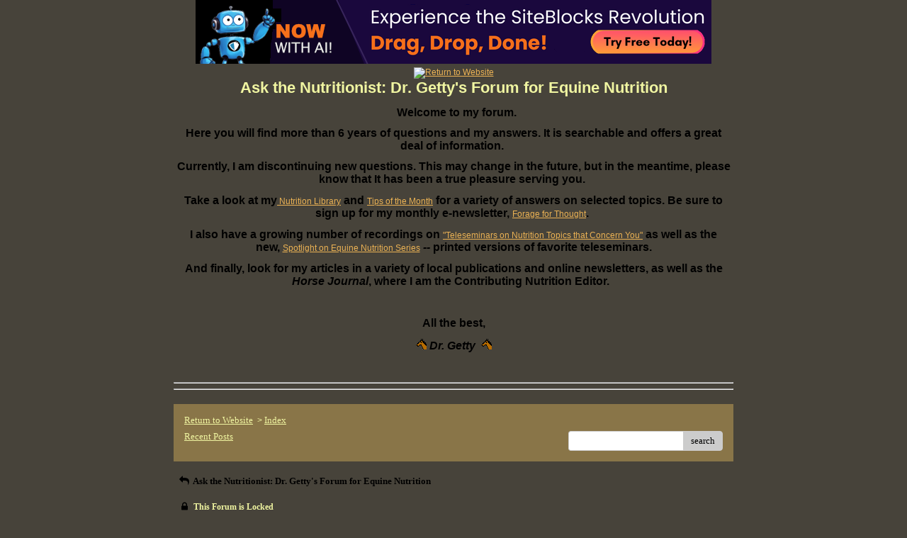

--- FILE ---
content_type: text/css; charset: UTF-8
request_url: http://pub35.bravenet.com/forum/css/forum.css.php?usernum=2983398634&service_wrapper=bn-forum-container-2983398634&static=true
body_size: 74693
content:
@import 'https://apps.bravenet.com/css/forum/forum.css';
@import 'https://apps.bravenet.com/css/simpletooltip.min.css';
#bn-forum-container-2983398634 {
  width: 100%;
  max-width: 800px;
  margin: 0 auto;
  text-align: left;
  overflow: hidden;
  opacity: 1.0;
  -moz-opacity: 1.0;
}
#bn-forum-container-2983398634 * {
  opacity: 1.0;
  -moz-opacity: 1.0;
  position: static;
  z-index: 0;
  letter-spacing: 0;
  text-transform: none;
  float: none;
}
#bn-forum-container-2983398634 label {
  font-weight: normal;
}
#bn-forum-container-2983398634 .bn-mobile-nav-dropdown {
  margin-top: 15px;
  margin-left: 25px;
  margin-bottom: 20px;
}
#bn-forum-container-2983398634 .bn-mobile-nav-dropdown a {
  display: block;
  margin-bottom: 7px;
  border-bottom: 1px solid rgba(240,245,161,0.1);
  padding-bottom: 7px;
}
#bn-forum-container-2983398634 .bn-mobile-nav-dropdown a:last-child {
  margin-bottom: 0px;
  border-bottom: 0px;
  padding-bottom: 0px;
}
#bn-forum-container-2983398634 .bn-forum-container {
  font: 13px Verdana;
  font-weight: normal;
  font-style: normal;
  text-decoration: 0;
  color: #000000;
  background: #47433A none;
  padding: 5px;
}
#bn-forum-container-2983398634 .bn-forum-container .bn-forum-thread-links-date {
  zoom: 1;
  overflow: hidden;
}
#bn-forum-container-2983398634 .bn-forum-container .bn-forum-thread-links-date .bn-forum-thread-links {
  float: left;
}
#bn-forum-container-2983398634 .bn-forum-container .bn-forum-thread-links-date .bn-forum-thread-date {
  float: right;
}
#bn-forum-container-2983398634 .bn-forum-container a,
#bn-forum-container-2983398634 .bn-forum-container a:visited {
  color: #EBB254;
  font-weight: normal;
  text-decoration: underline;
  font-style: normal;
  cursor: pointer;
}
#bn-forum-container-2983398634 .bn-forum-container a:visited {
  color: #B98B3F;
}
#bn-forum-container-2983398634 .bn-forum-container a:hover {
  opacity: 0.8 !important;
}
#bn-forum-container-2983398634 .bn-forum-container .bn-forum-threads-post .bn-forum-thread-link:visited,
#bn-forum-container-2983398634 .bn-forum-container #bn-forum-threads-post .bn-forum-thread-link:visited {
  color: #B98B3F;
}
#bn-forum-container-2983398634 .bn-forum-container .input-row a {
  text-decoration: underline !important;
  font-weight: bold !important;
  font-style: normal !important;
  color: #F0F5A1;
}
#bn-forum-container-2983398634 .bn-forum-container .input-row a.close-bb,
#bn-forum-container-2983398634 .bn-forum-container .input-row a.wdt-closer {
  text-decoration: none !important;
}
#bn-forum-container-2983398634 .bn-forum-container .divider {
  border: ;
  margin-top: ;
}
#bn-forum-container-2983398634 .bn-forum-container .divider:last-child {
  display: none;
}
#bn-forum-container-2983398634 .bn-forum-container .bn-forum-header .bn-forum-header-title {
  text-align: center;
}
#bn-forum-container-2983398634 .bn-forum-container .bn-forum-header .bn-forum-header-title-image img {
  max-width: 100% !important;
}
#bn-forum-container-2983398634 .bn-forum-container .bn-forum-header .bn-forum-header-title-links {
  zoom: 1;
  margin: 20px 0 0 0;
}
#bn-forum-container-2983398634 .bn-forum-container .bn-forum-header .bn-forum-header-title-content h3 {
  font: 22px Arial;
  font-weight: bold;
  font-style: normal;
  text-decoration: none;
  color: #F0F5A1;
  padding-top: 0;
  margin: 0 0 10px 0;
}
#bn-forum-container-2983398634 .bn-forum-container .bn-forum-topnav,
#bn-forum-container-2983398634 .bn-forum-container .bn-forum-footer {
  background-color: #897548;
  color: #F0F5A1;
  margin-top: 20px;
  zoom: 1;
  overflow: hidden;
  font-weight: normal;
  font-size: ;
  padding: 15px;
  border-radius: 0px;
}
#bn-forum-container-2983398634 .bn-forum-container .bn-forum-topnav a,
#bn-forum-container-2983398634 .bn-forum-container .bn-forum-topnav a:visited,
#bn-forum-container-2983398634 .bn-forum-container .bn-forum-footer a,
#bn-forum-container-2983398634 .bn-forum-container .bn-forum-footer a:visited {
  font: 13px Verdana;
  font-weight: normal;
  font-style: normal;
  text-decoration: underline;
  text-decoration: underline;
  color: #F0F5A1;
}
#bn-forum-container-2983398634 .bn-forum-container .bn-forum-topnav .bn-forum-breadcrumb,
#bn-forum-container-2983398634 .bn-forum-container .bn-forum-footer .bn-forum-breadcrumb {
  float: left;
}
#bn-forum-container-2983398634 .bn-forum-container .bn-forum-topnav .bn-forum-breadcrumb,
#bn-forum-container-2983398634 .bn-forum-container .bn-forum-topnav .bn-forum-curtime {
  font: 13px Verdana;
  font-weight: normal;
  font-style: normal;
  text-decoration: none;
  margin-bottom: 5px;
}
#bn-forum-container-2983398634 .bn-forum-container .bn-forum-topnav a,
#bn-forum-container-2983398634 .bn-forum-container .bn-forum-topnav a:visited {
  font: 13px Verdana;
  font-weight: normal;
  font-style: normal;
  text-decoration: underline;
  text-decoration: underline;
}
#bn-forum-container-2983398634 .bn-forum-container .bn-forum-topnav input,
#bn-forum-container-2983398634 .bn-forum-container .bn-forum-topnav select {
  font: 13px Verdana;
  font-weight: normal;
  font-style: normal;
  text-decoration: none;
}
#bn-forum-container-2983398634 .bn-forum-container .bn-forum-topnav button {
  font: 13px Verdana;
  font-weight: normal;
  font-style: normal;
  text-decoration: none;
}
#bn-forum-container-2983398634 .bn-forum-container .bn-forum-topnav .bn-forum-curtime {
  float: right;
}
#bn-forum-container-2983398634 .bn-forum-container .bn-forum-topnav .bn-forum-topnav-separator {
  filter: Alpha(opacity=30);
  opacity: 0.3;
  -moz-opacity: 0.3;
  clear: both;
  height: 1px;
  border-top: 1px solid transparent;
  font-size: 1px;
  overflow: hidden;
}
#bn-forum-container-2983398634 .bn-forum-container .bn-forum-topnav .bn-forum-subnav-links {
  float: left;
  line-height: 27px;
}
#bn-forum-container-2983398634 .bn-forum-container .bn-forum-topnav .bn-forum-subnav-links a {
  margin-right: 5px;
}
#bn-forum-container-2983398634 .bn-forum-container .bn-forum-topnav .bn-forum-subnav-links a:last-child {
  margin-right: 0px;
}
#bn-forum-container-2983398634 .bn-forum-container .bn-forum-topnav .bn-forum-actions {
  font: 12px Verdana;
  font-weight: bold;
  font-style: normal;
  text-decoration: none;
  color: #F0F5A1;
  float: right;
  zoom: 1;
  overflow: hidden;
  line-height: 18px \9;
}
#bn-forum-container-2983398634 .bn-forum-container .bn-forum-topnav .bn-forum-actions .bn-forum-link-print {
  background: transparent url('//assets.bravenet.com/common/images/forum/iconsets/1/print.gif') center left no-repeat;
  padding-left: 21px;
  line-height: 16px;
  margin-right: 5px;
}
#bn-forum-container-2983398634 .bn-forum-container .bn-forum-topnav .bn-forum-action-links {
  float: left;
}
#bn-forum-container-2983398634 .bn-forum-container .bn-forum-topnav .bn-forum-action-search {
  float: right;
  box-shadow: inset 0px 1px 5px 0px rgba(0,0,0,0.1);
  border-radius: 4px;
  position: relative;
}
#bn-forum-container-2983398634 .bn-forum-container .bn-forum-topnav .bn-forum-action-search input,
#bn-forum-container-2983398634 .bn-forum-container .bn-forum-topnav .bn-forum-action-search .bn-forum-select-box {
  border: 1px solid #ccc;
  background-color: #fff;
  border-right: 0;
  display: inline-block;
  color: #000;
  box-sizing: border-box;
  font-size: 13px;
  font-family: Verdana;
  padding: 5px 10px;
  border-radius: 4px;
  margin-right: 10px;
  text-decoration: none !important;
}
#bn-forum-container-2983398634 .bn-forum-container .bn-forum-topnav .bn-forum-action-search .bn-forum-select-box {
  padding: 3.5px 5px;
}
#bn-forum-container-2983398634 .bn-forum-container .bn-forum-topnav .bn-forum-action-search select {
  padding: 0;
  margin: 0;
  border: 0;
  line-height: 0;
  font-size: 0;
  background: transparent;
  color: #000;
  box-sizing: content-box;
  font-size: 13px;
  font-family: Verdana;
  background: transparent;
}
#bn-forum-container-2983398634 .bn-forum-container .bn-forum-topnav .bn-forum-action-search input#searchfor {
  width: 16em;
  padding-right: 5em;
}
#bn-forum-container-2983398634 .bn-forum-container .bn-forum-topnav .bn-forum-action-search input#searchfor:focus,
#bn-forum-container-2983398634 .bn-forum-container .bn-forum-topnav .bn-forum-action-search input#searchfor:active {
  outline: 0;
}
#bn-forum-container-2983398634 .bn-forum-container .bn-forum-topnav .bn-forum-action-search button {
  background-color: #CCCCCC;
  color: #000000;
  border-radius: 4px;
  padding: 5px;
  cursor: pointer;
  font-size: 13px;
  font-family: Verdana;
  padding: 5px 10px;
  border-top-left-radius: 0px !important;
  border-bottom-left-radius: 0px !important;
  border: 0;
  position: absolute;
  border: 1px solid #CCCCCC;
  top: 0;
  right: 0;
  height: 100%;
}
#bn-forum-container-2983398634 .bn-forum-container .bn-forum-topnav .bn-forum-action-search button:hover {
  opacity: 0.8;
}
#bn-forum-container-2983398634 .bn-forum-container .bn-forum-login-form input[type=submit] {
  font: 13px Verdana;
  font-weight: normal;
  font-style: normal;
  text-decoration: none;
  color: #000000;
  background-color: #CCCCCC;
  padding: 5px 10px;
  cursor: pointer;
  border-radius: 4px;
  box-shadow: none;
  border: 0;
}
#bn-forum-container-2983398634 .bn-forum-container .bn-forum-login-form input[type=submit]:hover {
  opacity: 0.8;
}
#bn-forum-container-2983398634 .bn-forum-container .bn-forum-footer .bn-forum-breadcrumb {
  padding: 2px 0px 2px 0px;
  font: 13px Verdana;
  font-weight: normal;
  font-style: normal;
  text-decoration: none;
}
#bn-forum-container-2983398634 .bn-forum-container .bn-forum-category {
  margin-top: 20px;
  border: 0;
  overflow: hidden;
}
#bn-forum-container-2983398634 .bn-forum-container .bn-forum-category .bn-forum-threads {
  border: 1px solid #897548;
  margin: 10px 0;
}
#bn-forum-container-2983398634 .bn-forum-container .bn-forum-category .bn-forum-threads-header .bn-forum-threads-post-header {
  width: 60%;
  float: left;
}
#bn-forum-container-2983398634 .bn-forum-container .bn-forum-category .bn-forum-threads-header .bn-forum-threads-views-header {
  width: 10%;
  float: left;
  text-align: center;
}
#bn-forum-container-2983398634 .bn-forum-container .bn-forum-category .bn-forum-threads-header .bn-forum-threads-lastpost-header {
  width: 20%;
  float: left;
  text-align: right;
}
#bn-forum-container-2983398634 .bn-forum-container .bn-forum-category .bn-forum-row {
  box-shadow: none;
}
#bn-forum-container-2983398634 .bn-forum-container .bn-forum-category .bn-forum-row .bn-forum-threads-post {
  width: 60%;
  float: left;
}
#bn-forum-container-2983398634 .bn-forum-container .bn-forum-category .bn-forum-row .bn-forum-threads-post .bn-forum-icon {
  float: left;
  padding: 0 16px 0 0;
}
#bn-forum-container-2983398634 .bn-forum-container .bn-forum-category .bn-forum-row .bn-forum-threads-post .bn-forum-icon .bn-icon {
  top: -5px;
}
#bn-forum-container-2983398634 .bn-forum-container .bn-forum-category .bn-forum-row .bn-forum-threads-post .bn-forum-threads-title {
  padding-left: 40px;
  padding-right: 5px;
}
#bn-forum-container-2983398634 .bn-forum-container .bn-forum-category .bn-forum-row .bn-forum-threads-stats {
  width: 10%;
  float: left;
  text-align: center;
}
#bn-forum-container-2983398634 .bn-forum-container .bn-forum-category .bn-forum-row .bn-forum-threads-lastpost {
  width: 20%;
  float: right;
  text-align: right;
}
#bn-forum-container-2983398634 .bn-forum-container .bn-forum-status {
  zoom: 1;
  overflow: hidden;
  margin: 20px 0 5px 0;
  color: #000000;
  font-family: Verdana;
  font-size: 12px;
}
#bn-forum-container-2983398634 .bn-forum-container .bn-forum-status a,
#bn-forum-container-2983398634 .bn-forum-container .bn-forum-status a:visited {
  color: #1a1a1a;
}
#bn-forum-container-2983398634 .bn-forum-container .bn-forum-status .bn-forum-layout-active {
  font: 13px Verdana;
  font-weight: normal;
  font-style: normal;
  text-decoration: none;
  color: #000000;
  padding: 5px;
  border-radius: 4px;
  background-color: #CCCCCC;
  text-decoration: none !important;
  display: inline-block;
}
#bn-forum-container-2983398634 .bn-forum-container .bn-forum-status .bn-forum-layout-active:hover {
  opacity: 0.8;
}
#bn-forum-container-2983398634 .bn-forum-container .bn-forum-status .bn-forum-status-title {
  float: left;
  font: 13px Verdana;
  font-weight: normal;
  font-style: normal;
  text-decoration: none;
  color: #000000;
  margin: 0 5px 10px;
  font-weight: bold;
}
#bn-forum-container-2983398634 .bn-forum-container .bn-forum-status .bn-forum-status-title .bn-icon {
  font-size: 12px;
  font-family: ;
}
#bn-forum-container-2983398634 .bn-forum-container .bn-forum-status .bn-forum-status-title span:hover .bn-icon-reply:before {
  transform: scale(1.2,1.2);
}
#bn-forum-container-2983398634 .bn-forum-container .bn-forum-status .bn-forum-status-admin {
  float: left;
  margin-left: 5px;
}
#bn-forum-container-2983398634 .bn-forum-container .bn-forum-status .bn-forum-status-status {
  float: right;
  margin-right: 5px;
}
#bn-forum-container-2983398634 .bn-forum-container .bn-forum-status-new-post {
  display: block;
  margin-left: 5px;
  float: left;
}
#bn-forum-container-2983398634 .bn-forum-container .bn-forum-status-new-post a,
#bn-forum-container-2983398634 .bn-forum-container .bn-forum-status-new-post a:visited {
  font: 13px Verdana;
  font-weight: normal;
  font-style: normal;
  text-decoration: none;
  color: #000000;
  padding: 5px 10px;
  border-radius: 4px;
  background-color: #CCCCCC;
  text-decoration: none;
  display: inline-block;
}
#bn-forum-container-2983398634 .bn-forum-container .bn-forum-status-new-post a:hover,
#bn-forum-container-2983398634 .bn-forum-container .bn-forum-status-new-post a:visited:hover {
  opacity: 0.8;
}
#bn-forum-container-2983398634 .bn-forum-row .bn-forum-threads-post-content {
  padding-left: 40px;
  padding-right: 5px;
}
#bn-forum-container-2983398634 #bn-forum-threads-post .bn-forum-row .bn-forum-threads-post-comment .bn-forum-message-body {
  clear: both;
}
#bn-forum-container-2983398634 .bn-forum-threads-header,
#bn-forum-container-2983398634 .bn-forum-post-form-header,
#bn-forum-container-2983398634 .bn-forum-error-header,
#bn-forum-container-2983398634 .bn-forum-login-header {
  font-weight: bold;
  zoom: 1;
  overflow: hidden;
  background-color: #897548;
  font: 13px Arial;
  font-weight: normal;
  font-style: normal;
  text-decoration: none;
  color: #F0F5A1;
  padding: 15px;
}
#bn-forum-container-2983398634 .bn-forum-threads-header a,
#bn-forum-container-2983398634 .bn-forum-post-form-header a,
#bn-forum-container-2983398634 .bn-forum-error-header a,
#bn-forum-container-2983398634 .bn-forum-login-header a {
  font-size: 12px !important;
  font-family: Verdana !important;
  color: #F0F5A1 !important;
}
#bn-forum-container-2983398634 .bn-forum-post-form-header,
#bn-forum-container-2983398634 .bn-forum-error-header,
#bn-forum-container-2983398634 .bn-forum-login-header {
  border-top-right-radius: 0px;
  border-top-left-radius: 0px;
  margin-top: 20px;
}
#bn-forum-container-2983398634 .bn-forum-error-header {
  font-size: 140%;
}
#bn-forum-container-2983398634 .bn-forum-login {
  border-bottom-right-radius: 0px;
  border-bottom-left-radius: 0px;
  font: 12px Verdana;
  font-weight: bold;
  font-style: normal;
  text-decoration: none;
  color: #F0F5A1;
}
#bn-forum-container-2983398634 .bn-forum-error-message {
  border-bottom-right-radius: 0px;
  border-bottom-left-radius: 0px;
  text-align: center;
  font: 12px Verdana;
  font-weight: bold;
  font-style: normal;
  text-decoration: none;
  color: #F0F5A1;
}
#bn-forum-container-2983398634 .bn-forum-threads-header.admin,
#bn-forum-container-2983398634 .bn-forum-post-form-header.admin {
  zoom: 1;
  overflow: hidden;
  background-color: #897548;
  font-weight: bold;
}
#bn-forum-container-2983398634 .bn-forum-threads-header.admin.footer {
  background-color: #897548;
  font-size: 12px;
  font-family: Verdana;
}
#bn-forum-container-2983398634 .bn-forum-threads-header.admin.footer a {
  color: #F0F5A1;
  font-size: 12px;
  font-family: Verdana;
  text-decoration: underline;
}
#bn-forum-container-2983398634 .thread-footer a,
#bn-forum-container-2983398634 .thread-footer {
  font-size: 12px !important;
  color: #000000;
  font-family: Verdana !important;
}
#bn-forum-container-2983398634 #bn-forum-threads-post,
#bn-forum-container-2983398634 .bn-forum-post-form {
  margin: 20px 0;
}
#bn-forum-container-2983398634 #bn-forum-threads-post .bn-forum-row {
  border-bottom-left-radius: 0;
  border-bottom-right-radius: 0;
}
#bn-forum-container-2983398634 #bn-forum-threads-post .bn-forum-row:last-child,
#bn-forum-container-2983398634 #bn-forum-threads-post .bn-forum-row.last {
  border-bottom-left-radius: 0px;
  border-bottom-right-radius: 0px;
  border-bottom: 0px !important;
  margin-bottom: 10px;
}
#bn-forum-container-2983398634 .bn-forum-threads .bn-forum-thread-parents.no-border,
#bn-forum-container-2983398634 .bn-forum-threaded-replies {
  border: none !important;
}
#bn-forum-container-2983398634 .bn-forum-threads .bn-forum-thread-parents.no-border {
  padding: 15px;
}
#bn-forum-container-2983398634 #bn-forum-threaded-replies {
  border: none;
  padding: 0px 10px 5px 10px;
}
#bn-forum-container-2983398634 .bn-forum-rules {
  margin: 0 15px;
}
#bn-forum-container-2983398634 .bn-forum-admin-lock-sticky a {
  margin-right: 10px;
}
#bn-forum-container-2983398634 .bn-forum-admin-lock-sticky a:last-child {
  margin-right: 0;
}
#bn-forum-container-2983398634 .bn-forum-admin-lock-sticky-icons {
  margin-left: 20px;
}
#bn-forum-container-2983398634 .bn-forum-row {
  zoom: 1;
  overflow: hidden;
  background-color: Transparent;
  border-bottom: 2px solid rgba(240,245,161,0.1);
}
#bn-forum-container-2983398634 .bn-forum-threaded-layout {
  background-color: Transparent;
}
#bn-forum-container-2983398634 #bn-forum-thread-parents {
  clear: both;
  border-radius: 0px;
}
#bn-forum-container-2983398634 .bn-forum-row.last {
  border-bottom: none;
}
#bn-forum-container-2983398634 .bn-forum-row.alt {
  background-color: #eee;
}
#bn-forum-container-2983398634 .bn-forum-row.no-data {
  background-color: Transparent;
}
#bn-forum-container-2983398634 .bn-forum-threads {
  font: 12px Verdana;
  font-weight: bold;
  font-style: normal;
  text-decoration: none;
  color: #F0F5A1;
}
#bn-forum-container-2983398634 .bn-forum-threads a,
#bn-forum-container-2983398634 .bn-forum-threads a:visited {
  font-size: 12px;
}
#bn-forum-container-2983398634 .bn-forum-threads.no-data {
  margin-bottom: 30px;
}
#bn-forum-container-2983398634 .bn-forum-post-paging {
  zoom: 1;
  overflow: hidden;
  margin-top: 10px;
}
#bn-forum-container-2983398634 .bn-forum-threads .bn-pager {
  float: right;
  margin: 0px;
  font: 13px Verdana;
  font-weight: normal;
  font-style: normal;
  text-decoration: none;
  color: #000000;
  text-decoration: none !important;
  font-size: 0;
}
#bn-forum-container-2983398634 .bn-forum-threads .bn-pager:before,
#bn-forum-container-2983398634 .bn-forum-threads .bn-pager:after {
  display: none;
}
#bn-forum-container-2983398634 .bn-forum-threads .bn-pager a,
#bn-forum-container-2983398634 .bn-forum-threads .bn-pager a:visited,
#bn-forum-container-2983398634 .bn-forum-threads .bn-pager span,
#bn-forum-container-2983398634 .bn-forum-threads .bn-pager strong {
  padding: 5px 0.5em;
  font: 13px Verdana;
  font-weight: normal;
  font-style: normal;
  text-decoration: none;
  color: #000000;
  display: inline-block;
  font-weight: normal;
  text-align: center;
  text-decoration: none !important;
}
#bn-forum-container-2983398634 .bn-forum-threads .bn-pager .bn-page-num {
  padding: 5px 1em;
}
#bn-forum-container-2983398634 .bn-forum-threads .bn-pager .bn-icon {
  font-size: 77%;
  vertical-align: middle;
}
#bn-forum-container-2983398634 .bn-forum-threads .bn-pager strong {
  background-color: #CCCCCC;
  color: #000000;
  border-radius: 4px;
}
#bn-forum-container-2983398634 .bn-forum-threads .bn-pager strong:hover {
  opacity: 0.8;
}
#bn-forum-container-2983398634 .bn-forum-threads .bn-pager .bn-pager-disabled .bn-icon {
  opacity: 0.3;
}
#bn-forum-container-2983398634 .bn-forum-threads .bn-pager.bn-bottom {
  margin-bottom: 10px;
  margin-top: 0;
}
#bn-forum-container-2983398634 #bn-forum-thread-parents {
  border-radius: 0px;
  clear: both;
  overflow: hidden;
  margin: 20px 0;
}
#bn-forum-container-2983398634 #bn-forum-thread-parents .bn-forum-threads-header .bn-forum-threads-post-header {
  width: 44%;
  float: left;
  margin-right: 1%;
}
#bn-forum-container-2983398634 #bn-forum-thread-parents .bn-forum-threads-header .bn-forum-threads-author-header {
  width: 15%;
  float: left;
}
#bn-forum-container-2983398634 #bn-forum-thread-parents .bn-forum-threads-header .bn-forum-threads-views-header {
  width: 10%;
  float: left;
  text-align: center;
}
#bn-forum-container-2983398634 #bn-forum-thread-parents .bn-forum-threads-header .bn-forum-threads-lastpost-header {
  width: 20%;
  float: right;
  text-align: right;
}
#bn-forum-container-2983398634 #bn-forum-thread-parents .bn-forum-row .bn-forum-threads-post .forum-threads-icon {
  float: left;
  padding: 0 5px 0 0;
}
#bn-forum-container-2983398634 #bn-forum-thread-parents .bn-forum-row .bn-forum-threads-post {
  width: 44%;
  float: left;
  margin-right: 1%;
}
#bn-forum-container-2983398634 #bn-forum-thread-parents .bn-forum-row .bn-forum-threads-title,
#bn-forum-container-2983398634 .bn-forum-row .bn-forum-threads-post-content {
  padding-left: 25px;
  padding-right: 5px;
}
#bn-forum-container-2983398634 #bn-forum-thread-parents .bn-forum-row .bn-forum-threads-author {
  width: 15%;
  float: left;
}
#bn-forum-container-2983398634 #bn-forum-thread-parents .bn-forum-row .bn-forum-threads-author a {
  overflow: hidden;
  display: inline-block;
  width: 100%;
  text-overflow: ellipsis;
  white-space: nowrap;
}
#bn-forum-container-2983398634 #bn-forum-thread-parents .bn-forum-row .bn-forum-threads-stats {
  width: 10%;
  float: left;
  text-align: center;
}
#bn-forum-container-2983398634 #bn-forum-thread-parents .bn-forum-row .bn-forum-threads-lastpost {
  width: 20%;
  float: right;
  text-align: right;
}
#bn-forum-container-2983398634 #bn-forum-thread-parents .bn-forum-thread-parent {
  margin: 35px 0px 10px 0px;
}
#bn-forum-container-2983398634 #bn-forum-thread-parents .bn-forum-thread-parent:first-child {
  margin-top: 10px !important;
}
#bn-forum-container-2983398634 #bn-forum-thread-parents .bn-forum-thread-child {
  margin: 0px 0px 10px 0px;
  position: relative;
  clear: left;
}
#bn-forum-container-2983398634 .bn-forum-thread-child .bn-icon:before {
  font-size: 80% !important;
  vertical-align: top;
  float: left;
  margin-bottom: 20px;
  margin-right: 8px;
  margin-top: 2px;
}
#bn-forum-container-2983398634 #bn-forum-thread-parents .bn-forum-threads-header.admin .bn-forum-threads-post-header {
  width: 35%;
  float: left;
}
#bn-forum-container-2983398634 #bn-forum-thread-parents .bn-forum-threads-header.admin .bn-forum-threads-views-header {
  width: 8%;
  float: left;
  text-align: center;
}
#bn-forum-container-2983398634 #bn-forum-thread-parents .bn-forum-threads-header.admin .bn-forum-threads-lastpost-header {
  width: 22%;
  float: right;
  text-align: right;
}
#bn-forum-container-2983398634 #bn-forum-thread-parents .bn-forum-threads-header.admin .bn-forum-threads-post-header {
  width: 35%;
  float: left;
}
#bn-forum-container-2983398634 #bn-forum-thread-parents .bn-forum-threads-header.admin .bn-forum-threads-author-header {
  width: 17%;
  float: left;
}
#bn-forum-container-2983398634 #bn-forum-thread-parents .bn-forum-threads-header.admin .bn-forum-threads-views-header {
  width: 8%;
  float: left;
  text-align: center;
}
#bn-forum-container-2983398634 #bn-forum-thread-parents .bn-forum-threads-header.admin .bn-forum-threads-lastpost-header {
  width: 22%;
  float: right;
  text-align: right;
}
#bn-forum-container-2983398634 #bn-forum-thread-parents .bn-forum-threads-header.admin .bn-forum-threads-post-header-author {
  width: 17%;
  float: left;
}
#bn-forum-container-2983398634 #bn-forum-thread-parents .bn-forum-threads-header.admin .bn-forum-threads-post-header-comment {
  width: 70%;
  float: left;
}
#bn-forum-container-2983398634 #bn-forum-thread-parents .bn-forum-threads-header.admin .bn-forum-admin-panel {
  padding: 2px 3px;
  width: 28px;
  margin-right: 1%;
  float: left;
}
#bn-forum-container-2983398634 #bn-forum-thread-parents .bn-forum-row.admin .bn-forum-threads-post .forum-threads-icon {
  float: left;
  padding: 0 5px 0 0;
}
#bn-forum-container-2983398634 #bn-forum-thread-parents .bn-forum-row.admin .bn-forum-threads-post {
  width: 35%;
  float: left;
}
#bn-forum-container-2983398634 #bn-forum-thread-parents .bn-forum-row.admin .bn-forum-threads-title,
#bn-forum-container-2983398634 #bn-forum-thread-parents .bn-forum-row.admin .bn-forum-threads-post-content {
  padding-left: 25px;
  padding-right: 5px;
}
#bn-forum-container-2983398634 #bn-forum-thread-parents .bn-forum-row.admin .bn-forum-threads-author {
  width: 17%;
  float: left;
}
#bn-forum-container-2983398634 #bn-forum-thread-parents .bn-forum-row.admin .bn-forum-threads-stats {
  width: 8%;
  float: left;
  text-align: center;
}
#bn-forum-container-2983398634 #bn-forum-thread-parents .bn-forum-row.admin .bn-forum-threads-lastpost {
  width: 22%;
  float: right;
  text-align: right;
}
#bn-forum-container-2983398634 #bn-forum-thread-parents .bn-forum-row.admin .bn-forum-admin-panel {
  padding: 2px 3px;
  width: 28px;
  margin-right: 1%;
  float: left;
}
#bn-forum-container-2983398634 #bn-forum-threads-post .bn-forum-threads-header .bn-forum-threads-post-header-author {
  width: 20%;
  float: left;
}
#bn-forum-container-2983398634 #bn-forum-threads-post .bn-forum-threads-header .bn-forum-threads-post-header-comment {
  float: left;
}
#bn-forum-container-2983398634 #bn-forum-threads-post .bn-forum-threads-header .bn-forum-threads-post-header-link {
  float: right;
  font-family: Verdana;
  font-size: 12px;
}
#bn-forum-container-2983398634 .bn-forum-threads,
#bn-forum-container-2983398634 #bn-forum-threads-post,
#bn-forum-container-2983398634 #bn-forum-threads-post .bn-forum-threads-header {
  border-radius: 0px;
}
#bn-forum-container-2983398634 #bn-forum-threads-post .bn-forum-row {
  border-top-left-radius: 0;
  border-top-right-radius: 0;
}
#bn-forum-container-2983398634 #bn-forum-threads-post .bn-forum-threads-header {
  border-bottom-left-radius: 0;
  border-bottom-right-radius: 0;
}
#bn-forum-container-2983398634 #bn-forum-threads-post .bn-forum-row .bn-forum-threads-post-author {
  width: 20%;
  float: left;
}
#bn-forum-container-2983398634 #bn-forum-threads-post .bn-forum-row .bn-forum-threads-post-author .bn-forum-avatar {
  margin: 0px 0 10px 0;
}
#bn-forum-container-2983398634 .bn-forum-avatar,
#bn-forum-container-2983398634 .bn-forum-avatar-3 {
  width: 100px;
  height: 100px;
  background-color: rgba(240,245,161,0.15);
  line-height: 100px;
  box-shadow: inset 0px 0px 2px 1px rgba(0,0,0,0.15);
  font: 65px Arial, sans-serif;
  margin: 0px 0 10px 0;
  border-radius: 4px;
  overflow: hidden;
}
#bn-forum-container-2983398634 .bn-forum-avatar {
  overflow: hidden;
  position: relative;
}
#bn-forum-container-2983398634 .bn-forum-avatar-3 {
  text-align: center;
}
#bn-forum-container-2983398634 .bn-forum-avatar img {
  height: 100%;
  width: 100%;
  object-fit: cover;
}
#bn-forum-container-2983398634 .bn-forum-avatar-3 .bn-icon:before {
  font-size: 50px !important;
  margin-left: auto !important;
  margin-right: auto !important;
  opacity: 0.6;
  line-height: 100px;
}
#bn-forum-container-2983398634 #bn-forum-threads-post .bn-forum-row .bn-forum-threads-post-comment {
  width: 80%;
  float: left;
}
#bn-forum-container-2983398634 #bn-forum-threads-post .bn-forum-row .bn-forum-threads-post-comment .post_reply_buttons {
  float: right;
  margin-left: 10px;
  margin-bottom: 15px;
  text-align: right;
}
#bn-forum-container-2983398634 .bn-icon {
  color: #000000;
}
#bn-forum-container-2983398634 .bn-icon-pin {
  color: #3376b8;
}
#bn-forum-container-2983398634 .bn-icon-star {
  color: #e6b641;
}
#bn-forum-container-2983398634 .bn-icon-fire-1 {
  color: #da2e2e;
}
#bn-forum-container-2983398634 .bn-forum-row .post_reply_buttons button {
  font: 13px Verdana;
  font-weight: normal;
  font-style: normal;
  text-decoration: none;
  color: #000000;
  background-color: #CCCCCC;
  padding: 5px 10px;
  cursor: pointer;
  border-radius: 4px;
  box-shadow: none;
  border: 0;
}
#bn-forum-container-2983398634 .bn-forum-row .post_reply_buttons button:hover {
  opacity: 0.8;
}
#bn-forum-container-2983398634 #bn-forum-threads-post .bn-forum-quote {
  margin-bottom: 20px;
}
#bn-forum-container-2983398634 #bn-forum-threads-post .bn-forum-row .bn-forum-threads-post-comment .bn-forum-quote,
#bn-forum-container-2983398634 #bn-forum-threads-post .bn-forum-row .bn-forum-threads-post-comment .bn-forum-quote-sub {
  border: 1px solid rgba(240,245,161,0.1);
  background-color: rgba(240,245,161,0.05);
  border-radius: 4px;
  padding: 15px;
  position: relative;
}
#bn-forum-container-2983398634 #bn-forum-threads-post .bn-forum-row .bn-forum-threads-post-comment .bn-forum-quote table,
#bn-forum-container-2983398634 #bn-forum-threads-post .bn-forum-row .bn-forum-threads-post-comment .bn-forum-quote-sub table {
  width: 100%;
  border: 0;
}
#bn-forum-container-2983398634 #bn-forum-threads-post .bn-forum-row .bn-forum-threads-post-comment .bn-forum-quote table td,
#bn-forum-container-2983398634 #bn-forum-threads-post .bn-forum-row .bn-forum-threads-post-comment .bn-forum-quote-sub table td {
  border: 0;
}
#bn-forum-container-2983398634 #bn-forum-threads-post .bn-forum-row .bn-forum-threads-post-comment .bn-forum-quote {
  margin-top: 15px;
}
#bn-forum-container-2983398634 #bn-forum-threads-post .bn-forum-row .bn-forum-threads-post-comment .bn-forum-quote-text {
  padding: 10px;
}
#bn-forum-container-2983398634 #bn-forum-threads-post .bn-forum-row .bn-forum-threads-post-comment .bn-forum-quote-label {
  padding: 3px;
}
#bn-forum-container-2983398634 #bn-forum-threads-post .bn-forum-row .bn-forum-message-edit-options {
  margin-top: 40px;
}
#bn-forum-container-2983398634 #bn-forum-threads-post .bn-forum-row .bn-forum-message-edit-options.separator {
  padding-top: 15px;
  text-align: right;
}
#bn-forum-container-2983398634 #bn-forum-threads-post .bn-forum-row .bn-forum-threads-post-comment .bn-forum-quote-blurb {
  margin-left: 20px;
}
#bn-forum-container-2983398634 .bn-forum-post-form .bn-forum-post-form-post {
  margin: 20px auto 10px auto;
  font: 12px Verdana;
  font-weight: normal;
  font-style: normal;
  text-decoration: none;
  color: #F0F5A1;
}
#bn-forum-container-2983398634 .bn-forum-post-form .bn-forum-post-form-post label {
  display: block;
}
#bn-forum-container-2983398634 .bn-forum-post-form .bn-forum-post-form-post .bn-forum-post-message a,
#bn-forum-container-2983398634 .bn-forum-post-form .bn-forum-post-form-post .bn-form-post-message a:visited {
  text-decoration: underline;
}
#bn-forum-container-2983398634 .bn-forum-post-form .bn-forum-post-form-post .bn-forum-smilies {
  font-size: 11px;
  text-decoration: underline;
  float: right;
  padding-top: 4px;
}
#bn-forum-container-2983398634 .bn-forum-post-form .bravenet_image_verify {
  margin: 10px auto;
  width: 210px;
  text-align: center;
  font: normal 12px Arial, sans-serif;
}
#bn-forum-container-2983398634 .bn-forum-post-buttons {
  margin: 20px 0;
}
#bn-forum-container-2983398634 .bn-forum-post-buttons .post-button,
#bn-forum-container-2983398634 .bn-forum-post-buttons button {
  font: 13px Verdana;
  font-weight: bold;
  font-style: normal;
  text-decoration: none;
  color: #000000;
  background-color: #CCCCCC;
  color: #000000;
  border-radius: 4px;
  padding: 5px 10px;
  border: 0;
  cursor: pointer;
}
#bn-forum-container-2983398634 .bn-forum-post-buttons .post-button:hover,
#bn-forum-container-2983398634 .bn-forum-post-buttons button:hover {
  opacity: 0.8;
}
#bn-forum-container-2983398634 .bn-forum-post-buttons span > div {
  position: absolute;
}
#bn-forum-container-2983398634 .bn-forum-post-form .fieldset-wrapper {
  font: 12px Verdana;
  font-weight: bold;
  font-style: normal;
  text-decoration: none;
  color: #F0F5A1;
  width: 100%;
  padding: 0;
  margin-bottom: 20px;
  border: none;
}
#bn-forum-container-2983398634 .bn-forum-post-form .fieldset-wrapper.hide {
  display: none;
}
#bn-forum-container-2983398634 .bn-forum-post-form .elements-wrapper.hide {
  display: none;
}
#bn-forum-container-2983398634 .bn-forum-post-form .input-row {
  display: block;
  clear: both;
  border-bottom: 0px solid #3D3011;
  padding: 0px;
  margin: 0px;
  margin-bottom: 5px;
  padding-bottom: 5px;
}
#bn-forum-container-2983398634 .bn-forum-post-form .input-row:after {
  content: '.';
  display: block;
  height: 0;
  clear: both;
  visibility: hidden;
}
#bn-forum-container-2983398634 .bn-forum-post-form .input-row.wide {
  margin-top: 10px;
}
#bn-forum-container-2983398634 .bn-forum-post-form .input-row .label,
#bn-forum-container-2983398634 .bn-forum-post-form .input-row .input {
  float: left;
  clear: both;
  text-align: left;
}
#bn-forum-container-2983398634 .bn-forum-post-form .bn-forum-post-form .input-row .label {
  margin-left: 3px;
  font-weight: bold;
  display: initial;
  padding: initial;
  font-size: initial;
  line-height: initial;
  color: initial;
  vertical-align: initial;
  white-space: initial;
  text-shadow: initial;
  background-color: initial;
  border-radius: 0;
  -webkit-border-radius: 0;
  -moz-border-radius: 0;
}
#bn-forum-container-2983398634 .bn-forum-post-form .input-row .label small {
  clear: both;
  display: block;
  font-size: 90%;
}
#bn-forum-container-2983398634 .bn-forum-post-form .input-row .label.wide {
  width: 80%;
  text-align: left;
  padding-left: 10px;
}
#bn-forum-container-2983398634 .bn-forum-post-form .input-row .input.wide {
  padding-left: 7px;
}
#bn-forum-container-2983398634 .bn-forum-post-form .input-row .input-extra {
  float: left;
  margin-left: 10px;
}
#bn-forum-container-2983398634 .bn-forum-post-form .input-row .input input[type="text"] {
  width: 422px;
}
#bn-forum-container-2983398634 .bn-forum-post-form .input-row .input input[type="text"]#wdt-emoji-search {
  width: 90% !important;
}
#bn-forum-container-2983398634 .bn-forum-post-form .input-row .input.dual input[type="text"] {
  width: 292px;
}
#bn-forum-container-2983398634 .bn-forum-post-form .input-row .input.dual select {
  width: 126px;
}
#bn-forum-container-2983398634 .bn-forum-post-form .input-row .input textarea {
  width: 640px;
}
#bn-forum-container-2983398634 .bn-forum-post-form .input-row .input.smilies {
  width: 647px;
}
#bn-forum-container-2983398634 .bn-forum-post-form .input-row .input.smilies table tr td {
  padding-right: 20px;
}
#bn-forum-container-2983398634 .bn-forum-post-form label {
  float: left;
  margin-right: 10px;
  margin-right: 3px;
  display: block;
  padding-top: 9px;
  padding-bottom: 7px;
}
#bn-forum-container-2983398634 .bn-forum-post-form .input-row #bbcode_help {
  padding-left: 10px;
}
#bn-forum-container-2983398634 .bn-forum-post-form label .funimage-input {
  vertical-align: middle;
  margin: 0 3px !important;
  margin: 0;
  border: 0px;
  background-color: transparent;
  padding: 0px !important;
  padding: 0px 3px;
  float: left;
  margin-left: 0px !important \9;
  margin-right: 0px !important \9;
}
#bn-forum-container-2983398634 .bn-forum-post-form .funimage-input.off {
  margin: 0;
  padding: 0px;
}
#bn-forum-container-2983398634 .bn-forum-login {
  text-align: center;
}
#bn-forum-container-2983398634 .bn-forum-post-form input[type=text],
#bn-forum-container-2983398634 .bn-forum-post-form select,
#bn-forum-container-2983398634 .bn-forum-post-form textarea,
#bn-forum-container-2983398634 .bn-forum-login-form input {
  background: #fff;
  color: #000;
  border: 1px solid #ccc;
  webkit-box-shadow: inset 0px 1px 5px 0px rgba(0,0,0,0.1);
  -moz-box-shadow: inset 0px 1px 5px 0px rgba(0,0,0,0.1);
  box-shadow: inset 0px 1px 5px 0px rgba(0,0,0,0.1);
  padding: 5px 10px !important;
  border-radius: 4px;
  max-width: none;
}
#bn-forum-container-2983398634 .bn-forum-post-form .errors {
  background-color: #FFE8E8;
  color: #000;
  border: 1px solid #FF0000;
  display: block;
  list-style: none outside none;
  margin: 1px 0;
  padding: 2px;
  width: auto;
}
#bn-forum-container-2983398634 .bn-forum-post-form .imageverifyerror {
  margin: 0 auto;
  width: 250px;
}
#bn-forum-container-2983398634 #bn-forum-login-container {
  margin-top: 50px;
  margin-bottom: 50px;
}
#bn-forum-container-2983398634 .bn-branding-adplacement {
  margin: 0 auto;
  text-align: center;
  margin: 20px auto 0 auto;
}
#bn-forum-container-2983398634 .bn-branding-adplacement a {
  padding-bottom: 10px !important;
  color: #000000 !important;
}
#bn-forum-container-2983398634 form input,
#bn-forum-container-2983398634 form textarea {
  border: 1px solid #000000;
}
#bn-forum-container-2983398634 .bn-pages-loading {
  padding: 75px 0 200px 0;
  font-size: 60px !important;
  text-align: center;
  color: #000;
  opacity: 0.2;
}
#bn-forum-container-2983398634 .bn-branding,
#bn-forum-container-2983398634 .bn-branding * {
  text-align: center;
  font-size: 11px;
}
#bn-forum-container-2983398634 .bn-forum-admin-form {
  display: inline;
}
#bn-forum-container-2983398634 .recaptchatable td img {
  display: block;
}
#bn-forum-container-2983398634 .recaptchatable .recaptcha_r1_c1 {
  background: url('//www.google.com/recaptcha/api/img/white/sprite.png') 0 -63px no-repeat !important;
  width: 318px;
  height: 9px;
}
#bn-forum-container-2983398634 .recaptchatable .recaptcha_r2_c1 {
  background: url('//www.google.com/recaptcha/api/img/white/sprite.png') -18px 0 no-repeat !important;
  width: 9px;
  height: 57px;
}
#bn-forum-container-2983398634 .recaptchatable .recaptcha_r2_c2 {
  background: url('//www.google.com/recaptcha/api/img/white/sprite.png') -27px 0 no-repeat !important;
  width: 9px;
  height: 57px;
}
#bn-forum-container-2983398634 .recaptchatable .recaptcha_r3_c1 {
  background: url('//www.google.com/recaptcha/api/img/white/sprite.png') 0 0 no-repeat !important;
  width: 9px;
  height: 63px;
}
#bn-forum-container-2983398634 .recaptchatable .recaptcha_r3_c2 {
  background: url('//www.google.com/recaptcha/api/img/white/sprite.png') -18px -57px no-repeat !important;
  width: 300px;
  height: 6px;
}
#bn-forum-container-2983398634 .recaptchatable .recaptcha_r3_c3 {
  background: url('//www.google.com/recaptcha/api/img/white/sprite.png') -9px 0 no-repeat !important;
  width: 9px;
  height: 63px;
}
#bn-forum-container-2983398634 .recaptchatable .recaptcha_r4_c1 {
  background: url('//www.google.com/recaptcha/api/img/white/sprite.png') -43px 0 no-repeat !important;
  width: 171px;
  height: 49px;
}
#bn-forum-container-2983398634 .recaptchatable .recaptcha_r4_c2 {
  background: url('//www.google.com/recaptcha/api/img/white/sprite.png') -36px 0 no-repeat !important;
  width: 7px;
  height: 57px;
}
#bn-forum-container-2983398634 .recaptchatable .recaptcha_r4_c4 {
  background: url('//www.google.com/recaptcha/api/img/white/sprite.png') -214px 0 no-repeat !important;
  width: 97px;
  height: 57px;
}
#bn-forum-container-2983398634 .recaptchatable .recaptcha_r7_c1 {
  background: url('//www.google.com/recaptcha/api/img/white/sprite.png') -43px -49px no-repeat !important;
  width: 171px;
  height: 8px;
}
#bn-forum-container-2983398634 .recaptchatable .recaptcha_r8_c1 {
  background: url('//www.google.com/recaptcha/api/img/white/sprite.png') -43px -49px no-repeat !important;
  width: 25px;
  height: 8px;
}
#bn-forum-container-2983398634 .recaptchatable .recaptcha_image_cell center img {
  height: 57px;
}
#bn-forum-container-2983398634 .recaptchatable .recaptcha_image_cell center {
  height: 57px;
}
#bn-forum-container-2983398634 .recaptchatable .recaptcha_image_cell {
  background-color: white;
  height: 57px;
}
#bn-forum-container-2983398634 #recaptcha_area,
#bn-forum-container-2983398634 #recaptcha_table {
  width: 318px !important;
}
#bn-forum-container-2983398634 .recaptchatable,
#bn-forum-container-2983398634 #recaptcha_area tr,
#bn-forum-container-2983398634 #recaptcha_area td,
#bn-forum-container-2983398634 #recaptcha_area th {
  margin: 0 !important;
  border: 0 !important;
  padding: 0 !important;
  border-collapse: collapse !important;
  vertical-align: middle !important;
}
#bn-forum-container-2983398634 .recaptchatable * {
  margin: 0;
  padding: 0;
  border: 0;
  font-family: helvetica, sans-serif !important;
  font-size: 8pt !important;
  color: black;
  position: static;
  top: auto;
  left: auto;
  right: auto;
  bottom: auto;
}
#bn-forum-container-2983398634 .recaptchatable #recaptcha_image {
  position: relative;
  margin: auto;
}
#bn-forum-container-2983398634 .recaptchatable #recaptcha_image #recaptcha_challenge_image {
  display: block;
}
#bn-forum-container-2983398634 .recaptchatable #recaptcha_image #recaptcha_ad_image {
  display: block;
  position: absolute;
  top: 0;
}
#bn-forum-container-2983398634 .recaptchatable img {
  border: 0 !important;
  margin: 0 !important;
  padding: 0 !important;
}
#bn-forum-container-2983398634 .recaptchatable a,
#bn-forum-container-2983398634 .recaptchatable a:hover {
  cursor: pointer;
  outline: none;
  border: 0 !important;
  padding: 0 !important;
  text-decoration: none;
  color: blue;
  background: none !important;
  font-weight: normal !important;
}
#bn-forum-container-2983398634 .recaptcha_input_area {
  position: relative !important;
  width: 153px !important;
  height: 45px !important;
  margin-left: 7px !important;
  margin-right: 7px !important;
  background: none !important;
}
#bn-forum-container-2983398634 .recaptchatable label.recaptcha_input_area_text {
  margin: 0 !important;
  padding: 0 !important;
  position: static !important;
  top: auto !important;
  left: auto !important;
  right: auto !important;
  bottom: auto !important;
  background: none !important;
  height: auto !important;
  width: auto !important;
}
#bn-forum-container-2983398634 .recaptcha_theme_red label.recaptcha_input_area_text,
#bn-forum-container-2983398634 .recaptcha_theme_white label.recaptcha_input_area_text {
  color: black !important;
}
#bn-forum-container-2983398634 .recaptcha_theme_blackglass label.recaptcha_input_area_text {
  color: white !important;
}
#bn-forum-container-2983398634 .recaptchatable #recaptcha_response_field {
  width: 153px !important;
  position: relative !important;
  bottom: 7px !important;
  padding: 0 !important;
  margin: 15px 0 0 0 !important;
  font-size: 10pt !important;
}
#bn-forum-container-2983398634 .recaptcha_theme_blackglass #recaptcha_response_field,
#bn-forum-container-2983398634 .recaptcha_theme_white #recaptcha_response_field {
  border: 1px solid gray;
}
#bn-forum-container-2983398634 .recaptcha_theme_red #recaptcha_response_field {
  border: 1px solid #cca940;
}
#bn-forum-container-2983398634 .recaptcha_audio_cant_hear_link {
  font-size: 7pt !important;
  color: black;
}
#bn-forum-container-2983398634 .recaptchatable {
  line-height: 1 !important;
}
#bn-forum-container-2983398634 #recaptcha_instructions_error {
  color: red !important;
}
#bn-forum-container-2983398634 .recaptcha_only_if_privacy {
  float: right;
  text-align: right;
}
#bn-forum-container-2983398634 #recaptcha-ad-choices {
  position: absolute;
  height: 15px;
  top: 0;
  right: 0;
}
#bn-forum-container-2983398634 #recaptcha-ad-choices img {
  height: 15px;
}
#bn-forum-container-2983398634 .recaptcha-ad-choices-collapsed {
  width: 30px;
  height: 15px;
  display: block;
}
#bn-forum-container-2983398634 .recaptcha-ad-choices-expanded {
  width: 75px;
  height: 15px;
  display: none;
}
#bn-forum-container-2983398634 #recaptcha-ad-choices:hover .recaptcha-ad-choices-collapsed {
  display: none;
}
#bn-forum-container-2983398634 #recaptcha-ad-choices:hover .recaptcha-ad-choices-expanded {
  display: block;
}
#bn-forum-container-2983398634 .recaptcha_is_showing_audio .recaptcha_only_if_image,
#bn-forum-container-2983398634 .recaptcha_isnot_showing_audio .recaptcha_only_if_audio,
#bn-forum-container-2983398634 .recaptcha_had_incorrect_sol .recaptcha_only_if_no_incorrect_sol,
#bn-forum-container-2983398634 .recaptcha_nothad_incorrect_sol .recaptcha_only_if_incorrect_sol {
  display: none !important;
}
#bn-forum-container-2983398634 .label {
  font: 12px Verdana;
  font-weight: bold;
  font-style: normal;
  text-decoration: none;
  color: #F0F5A1;
  padding-left: 0;
}
#bn-forum-container-2983398634 .bn-forum-post-form .elements-wrapper input[type=text],
#bn-forum-container-2983398634 .bn-forum-post-form .elements-wrapper textarea {
  margin-top: 5px;
  padding: 5px;
  width: 100% !important;
  box-sizing: border-box !important;
  height: auto !important;
}
#bn-forum-container-2983398634 .bn-forum-post-form .elements-wrapper .label,
#bn-forum-container-2983398634 .bn-forum-post-form .elements-wrapper .input {
  float: none;
  display: block;
}
#bn-forum-container-2983398634 .bn-forum-post-form .elements-wrapper .icon-inputs label {
  margin-right: 11px;
}
#bn-forum-container-2983398634 .bn-forum-post-form .elements-wrapper .icon-inputs label:last-child {
  margin-right: 0px;
}
#bn-forum-container-2983398634 .bn-forum-threads-header,
#bn-forum-container-2983398634 .bn-forum-row,
#bn-forum-container-2983398634 .bn-forum-topnav,
#bn-forum-container-2983398634 .bn-forum-footer {
  padding: 15px;
  clear: both;
}
#bn-forum-container-2983398634 .bn-forum-status-status a {
  text-decoration: none !important;
}
.bn-forum-message-title {
  font-size: 120% !important;
}
.bn-forum-message-title img {
  display: none !important;
}
.bn-forum-message-body img {
  max-width: 100% !important;
}
.forum .bn-forum-container {
  background-image: none !important;
  background-color: transparent !important;
}
.bn-forum-lock-action {
  font-size: 12px;
  font-family: Verdana;
  font-weight: normal;
  white-space: nowrap;
  margin-left: 5px;
}
.bn-icon-action,
.bn-icon-status {
  font-family: Verdana;
  font-size: 12px;
  text-decoration: underline;
  font-weight: normal;
  cursor: pointer;
}
.bn-forum-avatar-2 {
  width: 100px;
  height: 100px;
  line-height: 100px !important;
  text-transform: uppercase !important;
  box-shadow: inset 0px 0px 2px 1px rgba(0,0,0,0.15);
  text-align: center;
  color: #fff;
  font: 56px Arial, sans-serif;
  margin: 0px 0 10px 0;
  border-radius: 4px;
}
.bn-forum-row:last-child {
  border-bottom: 0px !important;
}
.bn-forum-post-form-post-wrapper {
  border-bottom-left-radius: 0px;
  border-bottom-right-radius: 0px;
}
#bbcode_help {
  border: 1px solid rgba(240,245,161,0.1);
  padding: 15px;
  padding-top: 0;
  background: rgba(240,245,161,0.03);
  margin-bottom: 10px;
}
#bbcode_help .bb-help-title {
  font: 18px Arial, sans-serif;
  line-height: 40px;
  zoom: 1;
  overflow: hidden;
}
#bbcode_help .bb-help-title a.close-bb {
  float: right;
  text-decoration: none !important;
  color: #F0F5A1 !important;
  font-size: 32px !important;
  opacity: 0.4;
  margin-bottom: 5px;
}
#bbcode_help .bb-help-title a.close-bb:hover {
  opacity: 1;
}
#bbcode_help table {
  width: 100%;
  font: 13px Arial, sans-serif;
  border-collapse: collapse;
}
#bbcode_help table td,
#bbcode_help table th {
  padding: 5px 10px;
}
#bbcode_help table td {
  border: 1px solid rgba(240,245,161,0.1);
  border-width: 1px 0;
  word-break: break-all;
}
#bbcode_help table td ul,
#bbcode_help table td ol {
  padding-left: 15px;
}
#bbcode_help table td a {
  font: 13px Arial, sans-serif !important;
}
#bbcode_help table tr:last-child td {
  border-bottom: 0;
}
#bbcode_help table th {
  background: rgba(240,245,161,0.05);
  text-align: left;
}
.wdt-emoji-picker-parent {
  position: relative !important;
}
.wdt-emoji-menu-content {
  position: relative !important;
  border: 1px solid #d4d4d4 !important;
  box-shadow: 0px 3px 18px 2px rgba(0,0,0,0.1);
  border-top-width: 0;
}
.wdt-emoji-scroll-wrapper {
  background-color: #fff;
}
.wdt-emoji-popup,
.wdt-emoji-popup * {
  -webkit-box-sizing: border-box;
  -moz-box-sizing: border-box;
  box-sizing: border-box;
}
.wdt-emoji-popup {
  position: absolute !important;
  z-index: 900;
}
body[data-wdt-emoji-bundle='google'] .wdt-emoji[data-has-img-google='false'],
body[data-wdt-emoji-bundle='emojione'] .wdt-emoji[data-has-img-emojione='false'],
body[data-wdt-emoji-bundle='google'] .wdt-emoji[data-has-img-google='false'],
body[data-wdt-emoji-bundle='apple'] .wdt-emoji[data-has-img-apple='false'] {
  display: none;
}
.wdt-emoji-picker {
  position: absolute !important;
  right: 10px;
  bottom: 10px;
  width: 20px;
  height: 20px;
}
.wdt-emoji-picker:hover {
  cursor: pointer;
}
.wdt-emoji-picker-parent {
  position: relative !important;
}
.wdt-emoji-picker span.emoji-outer.emoji-sizer {
  width: 18px;
  height: 18px;
  pointer-events: none;
}
.wdt-emoji-popup {
  top: 0;
  left: 0;
  visibility: hidden;
  width: 357px;
  max-width: 100%;
  height: 357px;
  max-height: 100%;
  margin-top: -160px !important;
  transition: opacity 50ms ease, bottom 1s ease-out;
  opacity: 0 !important;
  -webkit-border-radius: 3px;
  -moz-border-radius: 3px;
  border-radius: 3px;
  background-color: #fff !important;
}
.wdt-emoji-popup.open {
  visibility: visible;
  opacity: 1 !important;
}
#wdt-emoji-menu-header {
  padding: 4px 0 0 7px !important;
  border-bottom: 1px solid rgba(0,0,0,0.15) !important;
  background: #f7f7f7 !important;
}
.wdt-emoji-tab {
  display: inline-block;
  width: 28px;
  margin-right: 2.5px !important;
  padding: 4px !important;
  transition: border-color 150ms ease-out;
  text-align: center;
  color: #9e9ea6;
  border-bottom: 3px solid transparent !important;
}
.wdt-emoji-tab:hover {
  cursor: pointer;
  text-decoration: none;
}
.wdt-emoji-tab.active {
  padding-top: 3px !important;
  color: #9e9ea6;
  border-bottom: 3px solid #e7543d !important;
}
#wdt-emoji-search,
#wdt-emoji-search:focus {
  font-size: 15px;
  line-height: 20px;
  width: 95% !important;
  max-width: 100%;
  height: 28px;
  margin: .5rem 9px .6rem !important;
  padding: 2px 5px !important;
  transition: border-color 150ms ease-out;
  color: #444;
  border: 1px solid #c5c5c5 !important;
  border-radius: 3px;
  outline: none;
}
#wdt-emoji-search:focus {
  border-color: #a0a0a0 !important;
}
.wdt-emoji-popup h3 {
  font-size: 15px;
  font-weight: 700;
  line-height: 15px;
  position: relative !important;
  margin: 0 !important;
  padding: 8px !important;
  color: #555;
  background: rgba(255,255,255,0.95) !important;
}
.wdt-emoji-popup h3.sticky {
  position: absolute !important;
  z-index: 4 !important;
  width: 330px;
}
.wdt-emoji-scroll-wrapper {
  overflow-x: hidden;
  overflow-y: scroll;
  -webkit-overflow-scrolling: touch;
  overflow-anchor: none;
  height: 257px;
  padding-bottom: 30px !important;
}
.wdt-emoji-sections {
  padding: 0 5px !important;
}
.wdt-emoji {
  line-height: 1rem;
  position: relative !important;
  display: inline-block;
  margin-right: 2.5px !important;
  margin-bottom: 1px !important;
  padding: 6px !important;
  -webkit-transition: background 500ms ease-out;
  -moz-transition: background 500ms ease-out;
  -ms-transition: background 500ms ease-out;
  -o-transition: background 500ms ease-out;
  transition: background 500ms ease-out;
  text-align: center;
  -webkit-border-radius: 6px;
  -moz-border-radius: 6px;
  border-radius: 6px;
}
.wdt-emoji.not-matched {
  display: none;
}
.wdt-emoji:hover {
  cursor: pointer;
}
.wdt-emoji.gray:hover {
  background-color: rgba(175,175,175,0.32) !important;
}
.wdt-emoji.green:hover {
  background-color: #b7e887 !important;
}
.wdt-emoji.pink:hover {
  background-color: #f3c1fd !important;
}
.wdt-emoji.yellow:hover {
  background-color: #f9ef67 !important;
}
.wdt-emoji.blue:hover {
  background-color: #b5e0fe !important;
}
.wdt-emoji-tab .emoji-outer {
  width: 18px;
  height: 18px;
}
span.emoji {
  display: -moz-inline-box;
  display: inline-block;
  width: 1em;
  height: 1em;
  vertical-align: baseline;
  text-indent: -9999px;
  background-repeat: no-repeat !important;
  background-position: 50%, 50% !important;
  background-size: 1em !important;
  background-size: contain !important;
  -moz-box-orient: vertical;
  *vertical-align: auto;
  *zoom: 1;
  *display: inline;
}
span.emoji-sizer {
  font-size: 1em;
  line-height: .81em;
}
span.emoji-outer {
  display: -moz-inline-box;
  display: inline-block;
  padding: 0 !important;
  width: 22px;
  height: 22px;
  margin-top: -2px !important;
  vertical-align: middle;
  *display: inline;
}
span.emoji-inner {
  display: -moz-inline-box;
  display: inline-block;
  padding: 0 !important;
  width: 100%;
  height: 100%;
  vertical-align: baseline;
  text-indent: -9999px;
  *vertical-align: auto;
  *zoom: 1;
}
img.emoji {
  width: 1em;
  height: 1em;
}
#wdt-emoji-footer {
  position: absolute !important;
  bottom: 0;
  left: 0;
  width: 100%;
  padding-bottom: .4rem !important;
  border-top: 1px solid rgba(0,0,0,0.15) !important;
  background: #f7f7f7 !important;
}
#wdt-emoji-no-result {
  font-size: 10px;
  font-weight: 400;
  clear: both;
  padding: 20px !important;
  text-align: center;
  color: #bababa;
}
#wdt-emoji-preview {
  padding: .3rem 0 0 .7rem !important;
  -webkit-transition: opacity .1s ease-in .1s;
  -moz-transition: opacity .1s ease-in .1s;
  transition: opacity .1s ease-in .1s;
  opacity: 0 !important;
}
#wdt-emoji-preview-img {
  font-size: 2rem;
  line-height: 2rem;
  float: left !important;
  width: 46px;
  height: 54px;
  padding: .6rem .5rem 0 .1rem !important;
  vertical-align: middle;
}
#wdt-emoji-preview-bundle {
  font-size: 17px;
  font-weight: bold;
  position: absolute !important;
  bottom: 19px;
  left: 14px;
  -webkit-transition: opacity .1s ease-in .1s;
  -moz-transition: opacity .1s ease-in .1s;
  transition: opacity .1s ease-in .1s;
  opacity: 1 !important;
  color: #989ba0 !important;
}
#wdt-emoji-search-result-title,
#wdt-emoji-no-result {
  display: none;
}
#wdt-emoji-search-result-title.wdt-show,
#wdt-emoji-no-result.wdt-show {
  display: block;
  margin: 0 5px !important;
}
.wdt-inline {
  display: inline;
}
.wdt-search-on {
  display: none;
}
.wdt-emoji-popup.preview-mode #wdt-emoji-preview-bundle {
  opacity: 0 !important;
}
.wdt-emoji-popup.preview-mode #wdt-emoji-preview {
  opacity: 1 !important;
}
#wdt-emoji-preview-img span.emoji-outer.emoji-sizer {
  position: relative !important;
  top: 3px;
  left: 4px;
  width: 40px;
  height: 40px;
}
#wdt-emoji-preview-text {
  font-size: 13px;
  position: relative !important;
  top: 9px;
  left: 10px !important;
  color: #777;
}
#wdt-emoji-preview-name {
  font-weight: bold;
  position: relative !important;
  left: 3px;
  color: #444;
}
.wdt-emoji-popup-mobile-closer {
  font-size: 25px !important;
  font-weight: bold;
  line-height: 35px;
  position: absolute !important;
  top: -35px;
  left: 50%;
  visibility: hidden;
  width: 40px;
  height: 35px;
  transform: translateX(-50%);
  text-align: center;
  opacity: 0 !important;
  color: #444;
  border: 1px solid rgba(0,0,0,0.1) !important;
  border-bottom-color: #e7543d !important;
  border-radius: 50% 50% 0 0;
  background-color: rgba(255,255,255,0.8) !important;
}
@media only screen and (min-device-width: 320px) and (max-device-width: 480px) and (orientation: portrait) {
  .wdt-emoji-picker {
    display: none;
  }
  .wdt-emoji-tab {
    width: 24px;
  }
  .wdt-emoji {
    margin-right: 0 !important;
  }
  #wdt-emoji-footer {
    display: none;
  }
  .wdt-emoji-scroll-wrapper {
    height: 170px;
  }
  .wdt-emoji-popup {
    height: 206px;
    -webkit-border-radius: 0;
    -moz-border-radius: 0;
    border-radius: 0;
  }
  #wdt-emoji-search {
    display: none;
  }
  .wdt-emoji-popup-mobile-closer {
    visibility: visible;
    opacity: 1 !important;
  }
  .wdt-emoji-popup h3.sticky {
    width: 300px;
  }
}
@media only screen and (min-device-width: 375px) and (max-device-width: 667px) and (orientation: portrait) {
  .wdt-emoji {
    margin-right: -1px !important;
  }
  .wdt-emoji-tab {
    width: 30px;
  }
  .wdt-emoji-popup h3.sticky {
    width: 359px;
  }
}
.wdt-closer {
  position: absolute !important;
  right: 0;
  text-decoration: none !important;
  color: #777 !important;
  font-size: 24px !important;
  cursor: pointer;
  top: -4px !important;
  font-style: normal !important;
}
.bn-group:after {
  content: "";
  display: table;
}
.bn-group:after {
  clear: both;
}
.bn-group {
  zoom: 1;
}
.bn-icon-180:before {
  transform: rotate(180deg);
}
.bn-forum-thread .bn-icon-reply:before {
  vertical-align: top;
}
.bn-forum-name {
  margin-right: 10px;
}
.bn-forum-name a {
  overflow: hidden;
  display: inline-block;
  width: 100%;
  text-overflow: ellipsis;
  white-space: nowrap;
}
.bn-forum-name a.bn-forum-thread-link,
.bn-forum-modern-thread-author a.bn-forum-thread-link {
  font-weight: bold !important;
}
.bn-forum-admin-link {
  text-decoration: underline !important;
}
@media only screen and (max-width: 890px) {
  .bn-forum-modern-stats {
    display: none;
  }
  .bn-forum-modern-thread-body {
    float: none !important;
    width: auto !important;
  }
}
@media only screen and (max-width: 720px) {
  #bn-forum-threads-post .bn-forum-row .bn-forum-threads-post-author {
    width: 120px;
  }
  #bn-forum-threads-post .bn-forum-row .bn-forum-threads-post-comment {
    float: none !important;
    margin-left: 130px;
    width: auto !important;
  }
  #bn-forum-threads-post .bn-forum-row .bn-forum-threads-post-comment .bn-forum-message-body {
    clear: none !important;
  }
  #bn-forum-threads-post .bn-forum-row .bn-forum-threads-post-comment .post_reply_buttons {
    float: none !important;
  }
}
@media only screen and (max-width: 675px) {
  .bn-pager .bn-page-num {
    display: none !important;
  }
  .bn-forum-container,
  .bn-forum-topnav,
  .bn-forum-threads-post-comment,
  .bn-forum-footer,
  .bn-forum-modern-thread-bubble,
  .bn-forum-threads-header,
  .bn-forum-threads .bn-forum-thread-parents.no-border {
    padding: 10px !important;
  }
  #bn-forum-threads-post .bn-forum-row .bn-forum-threads-post-comment {
    padding: 0 !important;
    margin-left: 0 !important;
  }
  .bn-forum-modern #bn-forum-threads-post .bn-forum-row .bn-forum-threads-post-comment {
    padding: 10px !important;
    padding-bottom: 70px !important;
  }
  #bn-forum-thread-parents .bn-forum-row {
    padding: 20px !important;
  }
  #bn-forum-threads-post .bn-forum-row {
    padding-left: 20px !important;
    padding-right: 20px !important;
    padding-top: 20px !important;
  }
  .bn-forum-threads.bn-forum-modern #bn-forum-threads-post .bn-forum-row {
    padding: 0 !important;
  }
  .bn-forum-threads-views-header {
    visibility: hidden;
  }
  .bn-forum-threads-lastpost-header,
  .bn-forum-threads-lastpost,
  .bn-forum-curtime {
    display: none;
  }
  .bn-forum-threads-views-header:nth-last-of-type(2) {
    visibility: visible !important;
    float: right !important;
    width: auto !important;
  }
  .bn-forum-threads-stats {
    display: none;
  }
  .bn-forum-threads-stats:nth-last-of-type(2) {
    display: block !important;
    float: right !important;
    width: 15% !important;
  }
  .input.smilies,
  .input textarea,
  .bn-forum-post-form-post {
    width: auto !important;
  }
  .bn-forum-topnav-separator {
    display: none !important;
  }
  .bc-separator {
    display: none !important;
  }
  .bn-forum-subnav-links {
    font-size: 11px !important;
    margin-top: 0px !important;
    padding-top: 0px !important;
    line-height: normal !important;
    float: none !important;
  }
  .bn-forum-breadcrumb {
    float: none !important;
    margin-bottom: 0px !important;
  }
  .bn-forum-subnav-links,
  .bn-forum-breadcrumb {
    display: none !important;
  }
  .bn-forum-breadcrumb a,
  .bn-forum-subnav-links a {
    display: block !important;
  }
  .bn-forum-breadcrumb span.bcnav-activeforum {
    display: none !important;
  }
  .bn-mobilenav {
    display: block !important;
    float: right;
  }
  .bn-forum-threads-author-header,
  .bn-forum-threads-author {
    display: none !important;
  }
  .bn-forum-threads-post {
    width: 75% !important;
  }
  .bn-forum-threads-post-header-author {
    display: none !important;
  }
  .bn-forum-threads-post-author {
    width: auto !important;
    display: block !important;
    float: none !important;
    margin-bottom: 15px;
  }
  .bn-forum-threads-post-comment {
    width: auto !important;
    float: none !important;
  }
  .bn-forum-message-title {
    margin-bottom: 25px;
  }
  .icon-inputs label {
    margin-right: 5px !important;
  }
  .bn-forum-admin-panel,
  .bn-forum-message-edit-options,
  .bn-forum-action-search label {
    display: none !important;
  }
  .bn-forum-icon {
    padding-right: 0 !important;
  }
  .bn-icon-forum-1,
  .bn-icon-forum-2 {
    font-size: 12px !important;
    top: 0 !important;
  }
  .bn-forum-row .bn-forum-threads-post .bn-forum-threads-title {
    margin-left: -10px !important;
  }
  .bn-forum-threads-post-content {
    padding-left: 30px !important;
  }
  .bn-forum-row a strong {
    font-size: inherit !important;
    font-weight: normal;
  }
  .bn-forum-avatar-2 {
    width: 48px !important;
    height: 48px !important;
    display: inline-block !important;
    line-height: 42px !important;
    font-size: 30px !important;
  }
  .bn-forum-quote {
    padding: 5px !important;
  }
  .bn-forum-threads-post-comment .post_reply_buttons {
    float: none !important;
  }
  .bn-forum-post-buttons button {
    margin-top: 5px;
  }
  .bn-forum-thread-links {
    float: none !important;
  }
  .bn-forum-thread-date {
    margin-top: 10px;
    text-align: left;
    float: none !important;
    font-size: 80% !important;
    display: block !important;
  }
  .bn-forum-name {
    display: inline-block;
  }
  .bn-forum-date {
    display: none;
  }
  .bn-forum-name a {
    width: 170px !important;
  }
  #bn-forum-threads-post .bn-forum-row {
    position: relative;
    padding-bottom: 70px;
  }
  .bn-mobilenav {
    margin: 5px 0;
  }
  #sponsorBar {
    display: none !important;
  }
  .bn-forum-login {
    width: 90% !important;
  }
  .bn-forum-login p {
    font-size: 13px !important;
  }
  .bn-forum-row .bn-forum-threads-post-comment .post_reply_buttons {
    position: absolute !important;
    bottom: 0;
    left: 5px;
  }
  .bn-forum-thread-link strong {
    font-size: 100% !important;
  }
}
#bn-forum-container-2983398634 .bn-forum-threads.bn-forum-modern .bn-forum-threads-header {
  display: none;
}
#bn-forum-container-2983398634 .bn-forum-threads.bn-forum-modern .bn-forum-threads-header.footer {
  display: block;
  background: transparent;
  border: 0;
  border-radius: 0;
  margin-left: 130px;
  margin-top: 0;
  padding-top: 0;
  color: #000000;
  font-family: Verdana;
  font-size: 12px;
}
#bn-forum-container-2983398634 .bn-forum-threads.bn-forum-modern .bn-forum-threads-header.footer a {
  color: #000000 !important;
  font-family: Verdana !important;
  font-size: 12px !important;
}
#bn-forum-container-2983398634 .bn-forum-threads.bn-forum-modern .bn-forum-threads-header .bn-forum-admin-panel {
  padding: 0;
}
#bn-forum-container-2983398634 .bn-forum-threads.bn-forum-modern #bn-forum-thread-parents {
  background-color: transparent;
  border-radius: 0;
  margin-top: 35px;
}
#bn-forum-container-2983398634 .bn-forum-threads.bn-forum-modern .bn-forum-row {
  margin-bottom: 15px;
  border-bottom: 0;
  background-color: transparent;
  padding: 0;
  border-radius: 0;
}
#bn-forum-container-2983398634 .bn-forum-threads.bn-forum-modern .bn-forum-modern-thread {
  display: flex;
  flex-direction: row;
  margin-bottom: 40px;
}
#bn-forum-container-2983398634 .bn-forum-threads.bn-forum-modern .bn-forum-modern-thread .bn-forum-avatar-2,
#bn-forum-container-2983398634 .bn-forum-threads.bn-forum-modern .bn-forum-modern-thread .bn-forum-avatar {
  margin: 0 0 0px 0;
  background-color: Transparent;
}
#bn-forum-container-2983398634 .bn-forum-threads.bn-forum-modern .bn-forum-modern-thread .bn-forum-modern-thread-author {
  flex: 1 1 170px;
}
#bn-forum-container-2983398634 .bn-forum-threads.bn-forum-modern .bn-forum-modern-thread .bn-forum-modern-thread-author a.bn-forum-thread-link {
  overflow: hidden;
  display: inline-block;
  width: 130px;
  text-overflow: ellipsis;
  white-space: nowrap;
  margin-top: 10px;
}
#bn-forum-container-2983398634 .bn-forum-threads.bn-forum-modern .bn-forum-modern-thread .bn-forum-modern-thread-author a,
#bn-forum-container-2983398634 .bn-forum-threads.bn-forum-modern .bn-forum-modern-thread .bn-forum-modern-thread-author a:visited {
  color: #000000;
}
#bn-forum-container-2983398634 .bn-forum-threads.bn-forum-modern .bn-forum-modern-thread .bn-forum-modern-thread-content {
  flex: 1 1 100%;
}
#bn-forum-container-2983398634 .bn-forum-threads.bn-forum-modern .bn-forum-modern-thread .bn-forum-modern-thread-content .bn-forum-modern-thread-bubble {
  background-color: Transparent;
  border-radius: 0px;
  padding: 15px;
  position: relative;
}
#bn-forum-container-2983398634 .bn-forum-threads.bn-forum-modern .bn-forum-modern-thread .bn-forum-modern-thread-content .bn-forum-modern-thread-bubble:before {
  content: '';
  position: absolute;
  left: 0;
  top: 35px;
  width: 0;
  height: 0;
  border: 13px solid transparent;
  border-top-width: 7px;
  border-bottom-width: 7px;
  border-right-color: Transparent;
  border-left: 0;
  margin-top: -10px;
  margin-left: -13px;
}
#bn-forum-container-2983398634 .bn-forum-threads.bn-forum-modern .bn-forum-modern-thread .bn-forum-modern-thread-content .bn-forum-modern-thread-bubble .bn-forum-modern-thread-body {
  float: left;
  width: 60%;
}
#bn-forum-container-2983398634 .bn-forum-threads.bn-forum-modern .bn-forum-modern-thread .bn-forum-modern-thread-content .bn-forum-modern-thread-bubble .bn-forum-modern-thread-body .bn-forum-modern-thread-summary {
  margin-top: 15px;
}
#bn-forum-container-2983398634 .bn-forum-threads.bn-forum-modern .bn-forum-modern-thread .bn-forum-modern-thread-content .bn-forum-modern-thread-bubble .bn-forum-modern-thread-body a,
#bn-forum-container-2983398634 .bn-forum-threads.bn-forum-modern .bn-forum-modern-thread .bn-forum-modern-thread-content .bn-forum-modern-thread-bubble .bn-forum-modern-thread-body a:visited {
  font-weight: bold;
}
#bn-forum-container-2983398634 .bn-forum-threads.bn-forum-modern .bn-forum-modern-thread .bn-forum-modern-thread-content .bn-forum-modern-thread-bubble .bn-forum-modern-stats {
  float: right;
  width: 40%;
  text-align: right;
}
#bn-forum-container-2983398634 .bn-forum-threads.bn-forum-modern .bn-forum-modern-thread .bn-forum-modern-thread-content .bn-forum-modern-thread-bubble .bn-forum-modern-stats .bn-icon {
  margin-left: 10px;
}
#bn-forum-container-2983398634 .bn-forum-threads.bn-forum-modern .bn-forum-modern-thread .bn-forum-modern-thread-content .bn-forum-modern-thread-bubble .bn-forum-modern-stats .bn-forum-modern-lastreply {
  margin-top: 15px;
}
#bn-forum-container-2983398634 .bn-forum-threads.bn-forum-modern #bn-forum-threads-post {
  margin-top: 35px;
}
#bn-forum-container-2983398634 .bn-forum-threads.bn-forum-modern #bn-forum-threads-post .bn-forum-row {
  margin-bottom: 40px;
  border-radius: 0;
  display: flex;
  flex-direction: row;
}
#bn-forum-container-2983398634 .bn-forum-threads.bn-forum-modern #bn-forum-threads-post .bn-forum-threads-post-author {
  flex: 1 1 170px;
  font: 12px Verdana;
  font-weight: bold;
  font-style: normal;
  text-decoration: none;
  color: #000000;
  float: none;
  margin-top: 0;
}
#bn-forum-container-2983398634 .bn-forum-threads.bn-forum-modern #bn-forum-threads-post .bn-forum-threads-post-author a,
#bn-forum-container-2983398634 .bn-forum-threads.bn-forum-modern #bn-forum-threads-post .bn-forum-threads-post-author a:visited {
  font: 12px Verdana;
  font-weight: normal;
  font-style: normal;
  text-decoration: underline;
  color: #000000;
  margin-top: 10px;
}
#bn-forum-container-2983398634 .bn-forum-threads.bn-forum-modern #bn-forum-threads-post .bn-forum-threads-post-author .bn-forum-avatar-2,
#bn-forum-container-2983398634 .bn-forum-threads.bn-forum-modern #bn-forum-threads-post .bn-forum-threads-post-author .bn-forum-avatar {
  margin-top: 0;
  margin-bottom: 0;
  background-color: Transparent;
}
#bn-forum-container-2983398634 .bn-forum-threads.bn-forum-modern #bn-forum-threads-post .bn-forum-threads-post-author .bn-forum-date {
  font-size: 85%;
}
#bn-forum-container-2983398634 .bn-forum-threads.bn-forum-modern #bn-forum-threads-post .bn-forum-threads-post-comment {
  flex: 1 1 100%;
  float: none;
  background-color: Transparent;
  border-radius: 0px;
  padding: 15px;
  position: relative;
}
#bn-forum-container-2983398634 .bn-forum-threads.bn-forum-modern #bn-forum-threads-post .bn-forum-threads-post-comment .bn-forum-modern-admin-links {
  margin-bottom: 10px;
  font-family: Verdana;
  font-size: 12px;
}
#bn-forum-container-2983398634 .bn-forum-threads.bn-forum-modern #bn-forum-threads-post .bn-forum-threads-post-comment:before {
  content: '';
  position: absolute;
  left: 0;
  top: 35px;
  width: 0;
  height: 0;
  border: 13px solid transparent;
  border-top-width: 7px;
  border-bottom-width: 7px;
  border-right-color: Transparent;
  border-left: 0;
  margin-top: -10px;
  margin-left: -13px;
}
#bn-forum-container-2983398634 .bn-forum-modern-extra-link {
  text-align: right;
  margin-bottom: 10px;
}
#bn-forum-container-2983398634 .bn-forum-name a {
  width: 130px;
}
@media only screen and (max-width: 500px) {
  .bn-forum-threads.bn-forum-modern .bn-forum-modern-thread {
    display: block !important;
  }
  .bn-forum-modern-thread-author a.bn-forum-thread-link {
    margin-bottom: 10px;
  }
  .bn-forum-modern-thread-bubble:before,
  .bn-forum-threads-post-comment:before {
    display: none !important;
  }
  .bn-forum-modern-thread-body,
  .bn-forum-modern-stats {
    float: none !important;
    width: auto !important;
  }
  .bn-forum-modern-stats {
    text-align: left !important;
    margin-top: 5px;
  }
  .bn-forum-modern-lastreply {
    display: none !important;
  }
  .bn-forum-thread-link strong {
    font-size: inherit !important;
  }
  .bn-forum-threads.bn-forum-modern #bn-forum-threads-post .bn-forum-row {
    display: block !important;
    padding-bottom: 10px !important;
  }
  .bn-forum-threads.bn-forum-modern #bn-forum-threads-post .bn-forum-threads-post-comment {
    position: relative !important;
    padding-bottom: 70px !important;
  }
  .bn-forum-threads.bn-forum-modern #bn-forum-threads-post .bn-forum-row {
    margin-bottom: 15px;
  }
}
#forum-image-modal {
  position: fixed !important;
  z-index: 11111 !important;
  left: 0 !important;
  top: 0 !important;
  right: 0 !important;
  bottom: 0 !important;
  opacity: 0 !important;
  pointer-events: none !important;
  outline: 0 !important;
  display: flex !important;
  transition: opacity 0.3s ease !important;
}
#forum-image-modal:before {
  content: '';
  top: 0;
  left: 0;
  background: black;
  width: 100%;
  height: 100%;
  position: absolute;
  z-index: -1;
}
#forum-image-modal .image-container {
  position: absolute !important;
  left: 50% !important;
  top: 50% !important;
  transform: translate(-50%,-50%) !important;
  display: flex !important;
  flex-direction: column !important;
  align-items: center !important;
  max-width: 90% !important;
  max-height: 90% !important;
  z-index: 10 !important;
}
#forum-image-modal img {
  max-height: 80vh !important;
  max-width: 80vw !important;
  width: auto !important;
  height: auto !important;
  cursor: pointer !important;
  display: block !important;
  position: relative !important;
  z-index: 10 !important;
}
#forum-image-modal .image-filename {
  color: #ffffff;
  font-family: Arial, sans-serif;
  font-size: 16px;
  font-weight: normal;
  text-align: center;
  margin-top: 15px;
  padding: 8px 16px;
  background: rgba(0,0,0,0.7);
  border-radius: 4px;
  max-width: 100%;
  word-break: break-word;
  opacity: 0.9;
}
#forum-image-modal .nav-icon {
  font-size: 80px !important;
  font-weight: bold !important;
  text-decoration: none !important;
  color: #ffffff !important;
  display: flex !important;
  align-items: center !important;
  justify-content: center !important;
  transition: all 0.3s ease !important;
  position: absolute !important;
  top: 50% !important;
  transform: translateY(-50%) !important;
  z-index: 100 !important;
  opacity: 0.8 !important;
  background: rgba(0,0,0,0.4) !important;
  border-radius: 50% !important;
  width: 100px !important;
  height: 100px !important;
  line-height: 100px !important;
  text-align: center !important;
  margin: 0 !important;
  padding: 0 !important;
  box-sizing: border-box !important;
}
#forum-image-modal .nav-icon:hover {
  opacity: 1 !important;
  background: rgba(0,0,0,0.7) !important;
  transform: translateY(-50%) scale(1.1) !important;
}
#forum-image-modal .nav-icon.modal-previous {
  left: 30px !important;
}
#forum-image-modal .nav-icon.modal-next {
  right: 30px !important;
}
#forum-image-modal .close-modal {
  position: absolute !important;
  top: 30px !important;
  right: 30px !important;
  cursor: pointer !important;
  color: #ffffff !important;
  font-family: Arial, sans-serif !important;
  font-size: 60px !important;
  font-weight: bold !important;
  z-index: 100 !important;
  text-decoration: none !important;
  opacity: 0.8 !important;
  transition: all 0.3s ease !important;
  background: rgba(0,0,0,0.4) !important;
  border-radius: 50% !important;
  width: 80px !important;
  height: 80px !important;
  line-height: 80px !important;
  text-align: center !important;
  display: flex !important;
  align-items: center !important;
  justify-content: center !important;
  margin: 0 !important;
  padding: 0 !important;
  box-sizing: border-box !important;
}
#forum-image-modal .close-modal:hover {
  opacity: 1 !important;
  background: rgba(0,0,0,0.7) !important;
  transform: scale(1.1) !important;
}
#forum-image-modal.active {
  opacity: 1 !important;
  pointer-events: all !important;
}
.forum-uploaded-image {
  margin-bottom: 15px !important;
}
.forum-post-links {
  margin-top: 10px !important;
  margin-bottom: 15px !important;
}
.bn-forum-message-edit-options {
  margin-top: 10px !important;
}
